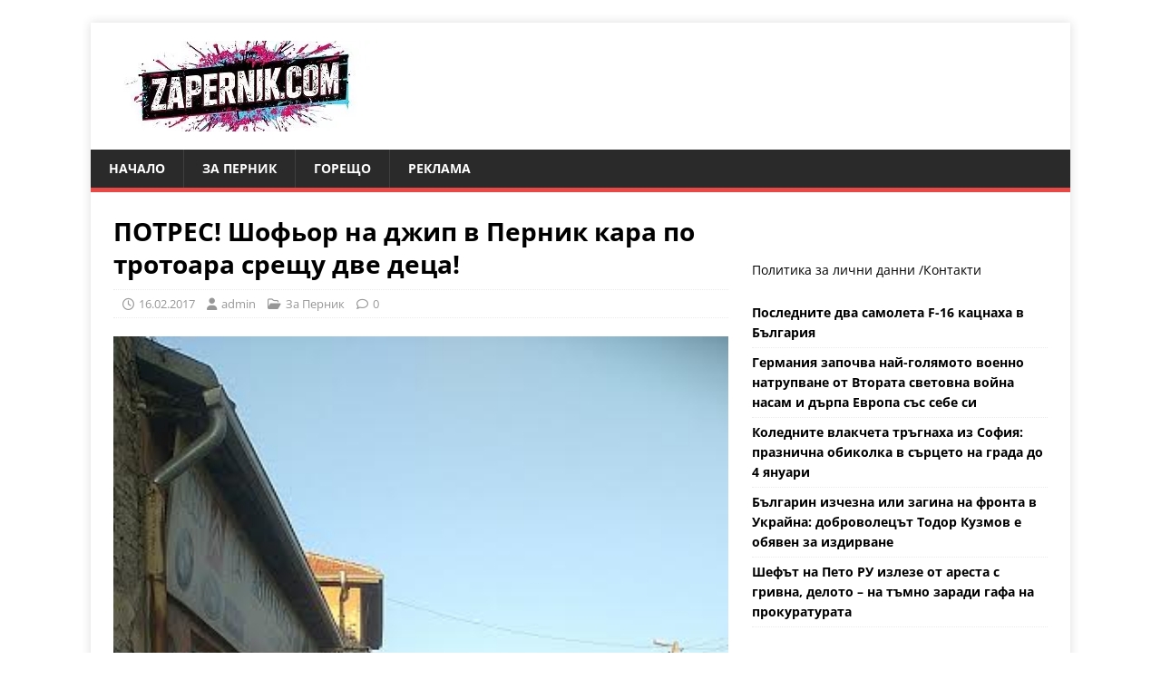

--- FILE ---
content_type: text/html; charset=utf-8
request_url: https://www.google.com/recaptcha/api2/aframe
body_size: 267
content:
<!DOCTYPE HTML><html><head><meta http-equiv="content-type" content="text/html; charset=UTF-8"></head><body><script nonce="ZMRUbbiz8wZpYaQj-2Vcow">/** Anti-fraud and anti-abuse applications only. See google.com/recaptcha */ try{var clients={'sodar':'https://pagead2.googlesyndication.com/pagead/sodar?'};window.addEventListener("message",function(a){try{if(a.source===window.parent){var b=JSON.parse(a.data);var c=clients[b['id']];if(c){var d=document.createElement('img');d.src=c+b['params']+'&rc='+(localStorage.getItem("rc::a")?sessionStorage.getItem("rc::b"):"");window.document.body.appendChild(d);sessionStorage.setItem("rc::e",parseInt(sessionStorage.getItem("rc::e")||0)+1);localStorage.setItem("rc::h",'1769899260969');}}}catch(b){}});window.parent.postMessage("_grecaptcha_ready", "*");}catch(b){}</script></body></html>

--- FILE ---
content_type: application/javascript; charset=utf-8
request_url: https://fundingchoicesmessages.google.com/f/AGSKWxVoqCBKGArZc2nfigAWuX6nrE6Qd8nOzIRzXWY3qZVRIZXlt2veByW8fPqyihuqBy3uZOQf_fn-oX41ATSWfrEpEsSl-QX3vUgYSIEGKs1BN6CivmTq-ipoGxpVLP9ZJUrVW1jnpQCkK5t-4OmCQZJM9Ryg1iaRqFa1YWPRVNTkCZYwb5Jzt3B-1v0=/_/googleads3widetext./rotation/banner_120x500./sponsored_text._pop_ad.
body_size: -1284
content:
window['220b651c-61e8-4ce9-bdd6-d7aa95c80ab0'] = true;